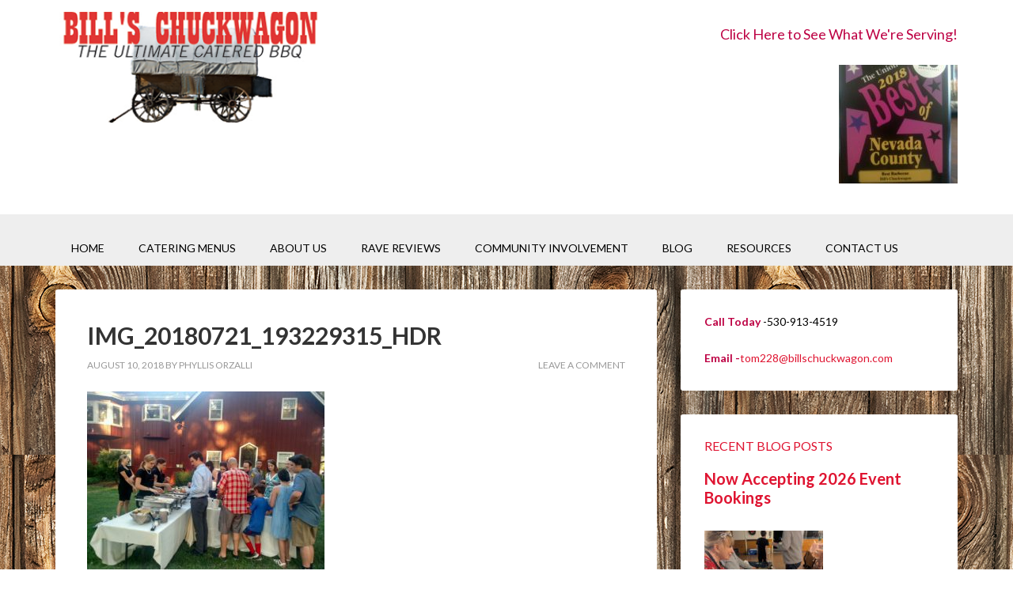

--- FILE ---
content_type: text/html; charset=UTF-8
request_url: https://billschuckwagon.com/bills-chuckwagon-at-rough-and-ready-vineyards/img_20180721_193229315_hdr/
body_size: 15695
content:
<!DOCTYPE html>
<html dir="ltr" lang="en-US" prefix="og: https://ogp.me/ns#">
<head >
<meta charset="UTF-8" />
<meta name="viewport" content="width=device-width, initial-scale=1" />
<title>IMG_20180721_193229315_HDR | Bill's Chuckwagon BBQ Catering</title>
	<style>img:is([sizes="auto" i], [sizes^="auto," i]) { contain-intrinsic-size: 3000px 1500px }</style>
	
		<!-- All in One SEO 4.9.3 - aioseo.com -->
	<meta name="robots" content="max-image-preview:large" />
	<meta name="author" content="Phyllis Orzalli"/>
	<link rel="canonical" href="https://billschuckwagon.com/bills-chuckwagon-at-rough-and-ready-vineyards/img_20180721_193229315_hdr/" />
	<meta name="generator" content="All in One SEO (AIOSEO) 4.9.3" />
		<meta property="og:locale" content="en_US" />
		<meta property="og:site_name" content="Bill&#039;s Chuckwagon BBQ Catering | The Ultimate Catered BBQ - Serving Northern California" />
		<meta property="og:type" content="article" />
		<meta property="og:title" content="IMG_20180721_193229315_HDR | Bill&#039;s Chuckwagon BBQ Catering" />
		<meta property="og:url" content="https://billschuckwagon.com/bills-chuckwagon-at-rough-and-ready-vineyards/img_20180721_193229315_hdr/" />
		<meta property="article:published_time" content="2018-08-10T19:27:36+00:00" />
		<meta property="article:modified_time" content="2018-08-10T19:27:36+00:00" />
		<meta property="article:publisher" content="https://www.facebook.com/billschuckwagon" />
		<meta name="twitter:card" content="summary" />
		<meta name="twitter:title" content="IMG_20180721_193229315_HDR | Bill&#039;s Chuckwagon BBQ Catering" />
		<script type="application/ld+json" class="aioseo-schema">
			{"@context":"https:\/\/schema.org","@graph":[{"@type":"BreadcrumbList","@id":"https:\/\/billschuckwagon.com\/bills-chuckwagon-at-rough-and-ready-vineyards\/img_20180721_193229315_hdr\/#breadcrumblist","itemListElement":[{"@type":"ListItem","@id":"https:\/\/billschuckwagon.com#listItem","position":1,"name":"Home","item":"https:\/\/billschuckwagon.com","nextItem":{"@type":"ListItem","@id":"https:\/\/billschuckwagon.com\/bills-chuckwagon-at-rough-and-ready-vineyards\/img_20180721_193229315_hdr\/#listItem","name":"IMG_20180721_193229315_HDR"}},{"@type":"ListItem","@id":"https:\/\/billschuckwagon.com\/bills-chuckwagon-at-rough-and-ready-vineyards\/img_20180721_193229315_hdr\/#listItem","position":2,"name":"IMG_20180721_193229315_HDR","previousItem":{"@type":"ListItem","@id":"https:\/\/billschuckwagon.com#listItem","name":"Home"}}]},{"@type":"ItemPage","@id":"https:\/\/billschuckwagon.com\/bills-chuckwagon-at-rough-and-ready-vineyards\/img_20180721_193229315_hdr\/#itempage","url":"https:\/\/billschuckwagon.com\/bills-chuckwagon-at-rough-and-ready-vineyards\/img_20180721_193229315_hdr\/","name":"IMG_20180721_193229315_HDR | Bill's Chuckwagon BBQ Catering","inLanguage":"en-US","isPartOf":{"@id":"https:\/\/billschuckwagon.com\/#website"},"breadcrumb":{"@id":"https:\/\/billschuckwagon.com\/bills-chuckwagon-at-rough-and-ready-vineyards\/img_20180721_193229315_hdr\/#breadcrumblist"},"author":{"@id":"https:\/\/billschuckwagon.com\/author\/phyllis-orzalli\/#author"},"creator":{"@id":"https:\/\/billschuckwagon.com\/author\/phyllis-orzalli\/#author"},"datePublished":"2018-08-10T12:27:36-07:00","dateModified":"2018-08-10T12:27:36-07:00"},{"@type":"Organization","@id":"https:\/\/billschuckwagon.com\/#organization","name":"Bill's Chuckwagon Catering","description":"The Ultimate Catered BBQ - Serving Northern California","url":"https:\/\/billschuckwagon.com\/","telephone":"+15309134519","logo":{"@type":"ImageObject","url":"https:\/\/billschuckwagon.com\/wp-content\/uploads\/2015\/07\/login-logo.jpg","@id":"https:\/\/billschuckwagon.com\/bills-chuckwagon-at-rough-and-ready-vineyards\/img_20180721_193229315_hdr\/#organizationLogo","width":84,"height":84},"image":{"@id":"https:\/\/billschuckwagon.com\/bills-chuckwagon-at-rough-and-ready-vineyards\/img_20180721_193229315_hdr\/#organizationLogo"},"sameAs":["https:\/\/www.facebook.com\/billschuckwagon","https:\/\/www.instagram.com\/billschuckwagon\/"]},{"@type":"Person","@id":"https:\/\/billschuckwagon.com\/author\/phyllis-orzalli\/#author","url":"https:\/\/billschuckwagon.com\/author\/phyllis-orzalli\/","name":"Phyllis Orzalli","image":{"@type":"ImageObject","@id":"https:\/\/billschuckwagon.com\/bills-chuckwagon-at-rough-and-ready-vineyards\/img_20180721_193229315_hdr\/#authorImage","url":"https:\/\/secure.gravatar.com\/avatar\/fc9261e8ef5485714605e9db15d91823ce1d85f41c83d7c7713d5c02b1e657ce?s=96&d=mm&r=g","width":96,"height":96,"caption":"Phyllis Orzalli"}},{"@type":"WebSite","@id":"https:\/\/billschuckwagon.com\/#website","url":"https:\/\/billschuckwagon.com\/","name":"Bill's Chuckwagon BBQ Catering","description":"The Ultimate Catered BBQ - Serving Northern California","inLanguage":"en-US","publisher":{"@id":"https:\/\/billschuckwagon.com\/#organization"}}]}
		</script>
		<!-- All in One SEO -->

<link rel='dns-prefetch' href='//fonts.googleapis.com' />
<link rel="alternate" type="application/rss+xml" title="Bill&#039;s Chuckwagon BBQ Catering &raquo; Feed" href="https://billschuckwagon.com/feed/" />
<link rel="alternate" type="application/rss+xml" title="Bill&#039;s Chuckwagon BBQ Catering &raquo; Comments Feed" href="https://billschuckwagon.com/comments/feed/" />
<link rel="alternate" type="application/rss+xml" title="Bill&#039;s Chuckwagon BBQ Catering &raquo; IMG_20180721_193229315_HDR Comments Feed" href="https://billschuckwagon.com/bills-chuckwagon-at-rough-and-ready-vineyards/img_20180721_193229315_hdr/feed/" />
		<!-- This site uses the Google Analytics by MonsterInsights plugin v9.11.1 - Using Analytics tracking - https://www.monsterinsights.com/ -->
							<script src="//www.googletagmanager.com/gtag/js?id=G-4N6GLZVLNE"  data-cfasync="false" data-wpfc-render="false" type="text/javascript" async></script>
			<script data-cfasync="false" data-wpfc-render="false" type="text/javascript">
				var mi_version = '9.11.1';
				var mi_track_user = true;
				var mi_no_track_reason = '';
								var MonsterInsightsDefaultLocations = {"page_location":"https:\/\/billschuckwagon.com\/bills-chuckwagon-at-rough-and-ready-vineyards\/img_20180721_193229315_hdr\/"};
								if ( typeof MonsterInsightsPrivacyGuardFilter === 'function' ) {
					var MonsterInsightsLocations = (typeof MonsterInsightsExcludeQuery === 'object') ? MonsterInsightsPrivacyGuardFilter( MonsterInsightsExcludeQuery ) : MonsterInsightsPrivacyGuardFilter( MonsterInsightsDefaultLocations );
				} else {
					var MonsterInsightsLocations = (typeof MonsterInsightsExcludeQuery === 'object') ? MonsterInsightsExcludeQuery : MonsterInsightsDefaultLocations;
				}

								var disableStrs = [
										'ga-disable-G-4N6GLZVLNE',
									];

				/* Function to detect opted out users */
				function __gtagTrackerIsOptedOut() {
					for (var index = 0; index < disableStrs.length; index++) {
						if (document.cookie.indexOf(disableStrs[index] + '=true') > -1) {
							return true;
						}
					}

					return false;
				}

				/* Disable tracking if the opt-out cookie exists. */
				if (__gtagTrackerIsOptedOut()) {
					for (var index = 0; index < disableStrs.length; index++) {
						window[disableStrs[index]] = true;
					}
				}

				/* Opt-out function */
				function __gtagTrackerOptout() {
					for (var index = 0; index < disableStrs.length; index++) {
						document.cookie = disableStrs[index] + '=true; expires=Thu, 31 Dec 2099 23:59:59 UTC; path=/';
						window[disableStrs[index]] = true;
					}
				}

				if ('undefined' === typeof gaOptout) {
					function gaOptout() {
						__gtagTrackerOptout();
					}
				}
								window.dataLayer = window.dataLayer || [];

				window.MonsterInsightsDualTracker = {
					helpers: {},
					trackers: {},
				};
				if (mi_track_user) {
					function __gtagDataLayer() {
						dataLayer.push(arguments);
					}

					function __gtagTracker(type, name, parameters) {
						if (!parameters) {
							parameters = {};
						}

						if (parameters.send_to) {
							__gtagDataLayer.apply(null, arguments);
							return;
						}

						if (type === 'event') {
														parameters.send_to = monsterinsights_frontend.v4_id;
							var hookName = name;
							if (typeof parameters['event_category'] !== 'undefined') {
								hookName = parameters['event_category'] + ':' + name;
							}

							if (typeof MonsterInsightsDualTracker.trackers[hookName] !== 'undefined') {
								MonsterInsightsDualTracker.trackers[hookName](parameters);
							} else {
								__gtagDataLayer('event', name, parameters);
							}
							
						} else {
							__gtagDataLayer.apply(null, arguments);
						}
					}

					__gtagTracker('js', new Date());
					__gtagTracker('set', {
						'developer_id.dZGIzZG': true,
											});
					if ( MonsterInsightsLocations.page_location ) {
						__gtagTracker('set', MonsterInsightsLocations);
					}
										__gtagTracker('config', 'G-4N6GLZVLNE', {"forceSSL":"true","link_attribution":"true"} );
										window.gtag = __gtagTracker;										(function () {
						/* https://developers.google.com/analytics/devguides/collection/analyticsjs/ */
						/* ga and __gaTracker compatibility shim. */
						var noopfn = function () {
							return null;
						};
						var newtracker = function () {
							return new Tracker();
						};
						var Tracker = function () {
							return null;
						};
						var p = Tracker.prototype;
						p.get = noopfn;
						p.set = noopfn;
						p.send = function () {
							var args = Array.prototype.slice.call(arguments);
							args.unshift('send');
							__gaTracker.apply(null, args);
						};
						var __gaTracker = function () {
							var len = arguments.length;
							if (len === 0) {
								return;
							}
							var f = arguments[len - 1];
							if (typeof f !== 'object' || f === null || typeof f.hitCallback !== 'function') {
								if ('send' === arguments[0]) {
									var hitConverted, hitObject = false, action;
									if ('event' === arguments[1]) {
										if ('undefined' !== typeof arguments[3]) {
											hitObject = {
												'eventAction': arguments[3],
												'eventCategory': arguments[2],
												'eventLabel': arguments[4],
												'value': arguments[5] ? arguments[5] : 1,
											}
										}
									}
									if ('pageview' === arguments[1]) {
										if ('undefined' !== typeof arguments[2]) {
											hitObject = {
												'eventAction': 'page_view',
												'page_path': arguments[2],
											}
										}
									}
									if (typeof arguments[2] === 'object') {
										hitObject = arguments[2];
									}
									if (typeof arguments[5] === 'object') {
										Object.assign(hitObject, arguments[5]);
									}
									if ('undefined' !== typeof arguments[1].hitType) {
										hitObject = arguments[1];
										if ('pageview' === hitObject.hitType) {
											hitObject.eventAction = 'page_view';
										}
									}
									if (hitObject) {
										action = 'timing' === arguments[1].hitType ? 'timing_complete' : hitObject.eventAction;
										hitConverted = mapArgs(hitObject);
										__gtagTracker('event', action, hitConverted);
									}
								}
								return;
							}

							function mapArgs(args) {
								var arg, hit = {};
								var gaMap = {
									'eventCategory': 'event_category',
									'eventAction': 'event_action',
									'eventLabel': 'event_label',
									'eventValue': 'event_value',
									'nonInteraction': 'non_interaction',
									'timingCategory': 'event_category',
									'timingVar': 'name',
									'timingValue': 'value',
									'timingLabel': 'event_label',
									'page': 'page_path',
									'location': 'page_location',
									'title': 'page_title',
									'referrer' : 'page_referrer',
								};
								for (arg in args) {
																		if (!(!args.hasOwnProperty(arg) || !gaMap.hasOwnProperty(arg))) {
										hit[gaMap[arg]] = args[arg];
									} else {
										hit[arg] = args[arg];
									}
								}
								return hit;
							}

							try {
								f.hitCallback();
							} catch (ex) {
							}
						};
						__gaTracker.create = newtracker;
						__gaTracker.getByName = newtracker;
						__gaTracker.getAll = function () {
							return [];
						};
						__gaTracker.remove = noopfn;
						__gaTracker.loaded = true;
						window['__gaTracker'] = __gaTracker;
					})();
									} else {
										console.log("");
					(function () {
						function __gtagTracker() {
							return null;
						}

						window['__gtagTracker'] = __gtagTracker;
						window['gtag'] = __gtagTracker;
					})();
									}
			</script>
							<!-- / Google Analytics by MonsterInsights -->
		<script type="text/javascript">
/* <![CDATA[ */
window._wpemojiSettings = {"baseUrl":"https:\/\/s.w.org\/images\/core\/emoji\/16.0.1\/72x72\/","ext":".png","svgUrl":"https:\/\/s.w.org\/images\/core\/emoji\/16.0.1\/svg\/","svgExt":".svg","source":{"concatemoji":"https:\/\/billschuckwagon.com\/wp-includes\/js\/wp-emoji-release.min.js?ver=6.8.3"}};
/*! This file is auto-generated */
!function(s,n){var o,i,e;function c(e){try{var t={supportTests:e,timestamp:(new Date).valueOf()};sessionStorage.setItem(o,JSON.stringify(t))}catch(e){}}function p(e,t,n){e.clearRect(0,0,e.canvas.width,e.canvas.height),e.fillText(t,0,0);var t=new Uint32Array(e.getImageData(0,0,e.canvas.width,e.canvas.height).data),a=(e.clearRect(0,0,e.canvas.width,e.canvas.height),e.fillText(n,0,0),new Uint32Array(e.getImageData(0,0,e.canvas.width,e.canvas.height).data));return t.every(function(e,t){return e===a[t]})}function u(e,t){e.clearRect(0,0,e.canvas.width,e.canvas.height),e.fillText(t,0,0);for(var n=e.getImageData(16,16,1,1),a=0;a<n.data.length;a++)if(0!==n.data[a])return!1;return!0}function f(e,t,n,a){switch(t){case"flag":return n(e,"\ud83c\udff3\ufe0f\u200d\u26a7\ufe0f","\ud83c\udff3\ufe0f\u200b\u26a7\ufe0f")?!1:!n(e,"\ud83c\udde8\ud83c\uddf6","\ud83c\udde8\u200b\ud83c\uddf6")&&!n(e,"\ud83c\udff4\udb40\udc67\udb40\udc62\udb40\udc65\udb40\udc6e\udb40\udc67\udb40\udc7f","\ud83c\udff4\u200b\udb40\udc67\u200b\udb40\udc62\u200b\udb40\udc65\u200b\udb40\udc6e\u200b\udb40\udc67\u200b\udb40\udc7f");case"emoji":return!a(e,"\ud83e\udedf")}return!1}function g(e,t,n,a){var r="undefined"!=typeof WorkerGlobalScope&&self instanceof WorkerGlobalScope?new OffscreenCanvas(300,150):s.createElement("canvas"),o=r.getContext("2d",{willReadFrequently:!0}),i=(o.textBaseline="top",o.font="600 32px Arial",{});return e.forEach(function(e){i[e]=t(o,e,n,a)}),i}function t(e){var t=s.createElement("script");t.src=e,t.defer=!0,s.head.appendChild(t)}"undefined"!=typeof Promise&&(o="wpEmojiSettingsSupports",i=["flag","emoji"],n.supports={everything:!0,everythingExceptFlag:!0},e=new Promise(function(e){s.addEventListener("DOMContentLoaded",e,{once:!0})}),new Promise(function(t){var n=function(){try{var e=JSON.parse(sessionStorage.getItem(o));if("object"==typeof e&&"number"==typeof e.timestamp&&(new Date).valueOf()<e.timestamp+604800&&"object"==typeof e.supportTests)return e.supportTests}catch(e){}return null}();if(!n){if("undefined"!=typeof Worker&&"undefined"!=typeof OffscreenCanvas&&"undefined"!=typeof URL&&URL.createObjectURL&&"undefined"!=typeof Blob)try{var e="postMessage("+g.toString()+"("+[JSON.stringify(i),f.toString(),p.toString(),u.toString()].join(",")+"));",a=new Blob([e],{type:"text/javascript"}),r=new Worker(URL.createObjectURL(a),{name:"wpTestEmojiSupports"});return void(r.onmessage=function(e){c(n=e.data),r.terminate(),t(n)})}catch(e){}c(n=g(i,f,p,u))}t(n)}).then(function(e){for(var t in e)n.supports[t]=e[t],n.supports.everything=n.supports.everything&&n.supports[t],"flag"!==t&&(n.supports.everythingExceptFlag=n.supports.everythingExceptFlag&&n.supports[t]);n.supports.everythingExceptFlag=n.supports.everythingExceptFlag&&!n.supports.flag,n.DOMReady=!1,n.readyCallback=function(){n.DOMReady=!0}}).then(function(){return e}).then(function(){var e;n.supports.everything||(n.readyCallback(),(e=n.source||{}).concatemoji?t(e.concatemoji):e.wpemoji&&e.twemoji&&(t(e.twemoji),t(e.wpemoji)))}))}((window,document),window._wpemojiSettings);
/* ]]> */
</script>
<link rel='stylesheet' id='jquery.bxslider-css' href='//billschuckwagon.com/wp-content/plugins/testimonials-widget/includes/libraries/testimonials-widget/includes/libraries/bxslider-4/dist/jquery.bxslider.css?ver=6.8.3' type='text/css' media='all' />
<link rel='stylesheet' id='Axl_Testimonials_Widget-css' href='//billschuckwagon.com/wp-content/plugins/testimonials-widget/includes/libraries/testimonials-widget/assets/css/testimonials-widget.css?ver=6.8.3' type='text/css' media='all' />
<link rel='stylesheet' id='Axl_Testimonials_Widget_Premium-css' href='//billschuckwagon.com/wp-content/plugins/testimonials-widget/assets/css/testimonials-widget-premium.css?ver=6.8.3' type='text/css' media='all' />
<link rel='stylesheet' id='testimonials-widget-premium-form-css' href='//billschuckwagon.com/wp-content/plugins/testimonials-widget/assets/css/testimonials-widget-premium-form.css?ver=6.8.3' type='text/css' media='all' />
<link rel='stylesheet' id='outreach-pro-theme-css' href='https://billschuckwagon.com/wp-content/themes/outreach-pro/style.css?ver=3.1' type='text/css' media='all' />
<style id='wp-emoji-styles-inline-css' type='text/css'>

	img.wp-smiley, img.emoji {
		display: inline !important;
		border: none !important;
		box-shadow: none !important;
		height: 1em !important;
		width: 1em !important;
		margin: 0 0.07em !important;
		vertical-align: -0.1em !important;
		background: none !important;
		padding: 0 !important;
	}
</style>
<link rel='stylesheet' id='wp-block-library-css' href='https://billschuckwagon.com/wp-includes/css/dist/block-library/style.min.css?ver=6.8.3' type='text/css' media='all' />
<style id='classic-theme-styles-inline-css' type='text/css'>
/*! This file is auto-generated */
.wp-block-button__link{color:#fff;background-color:#32373c;border-radius:9999px;box-shadow:none;text-decoration:none;padding:calc(.667em + 2px) calc(1.333em + 2px);font-size:1.125em}.wp-block-file__button{background:#32373c;color:#fff;text-decoration:none}
</style>
<link rel='stylesheet' id='aioseo/css/src/vue/standalone/blocks/table-of-contents/global.scss-css' href='https://billschuckwagon.com/wp-content/plugins/all-in-one-seo-pack/dist/Lite/assets/css/table-of-contents/global.e90f6d47.css?ver=4.9.3' type='text/css' media='all' />
<style id='global-styles-inline-css' type='text/css'>
:root{--wp--preset--aspect-ratio--square: 1;--wp--preset--aspect-ratio--4-3: 4/3;--wp--preset--aspect-ratio--3-4: 3/4;--wp--preset--aspect-ratio--3-2: 3/2;--wp--preset--aspect-ratio--2-3: 2/3;--wp--preset--aspect-ratio--16-9: 16/9;--wp--preset--aspect-ratio--9-16: 9/16;--wp--preset--color--black: #000000;--wp--preset--color--cyan-bluish-gray: #abb8c3;--wp--preset--color--white: #ffffff;--wp--preset--color--pale-pink: #f78da7;--wp--preset--color--vivid-red: #cf2e2e;--wp--preset--color--luminous-vivid-orange: #ff6900;--wp--preset--color--luminous-vivid-amber: #fcb900;--wp--preset--color--light-green-cyan: #7bdcb5;--wp--preset--color--vivid-green-cyan: #00d084;--wp--preset--color--pale-cyan-blue: #8ed1fc;--wp--preset--color--vivid-cyan-blue: #0693e3;--wp--preset--color--vivid-purple: #9b51e0;--wp--preset--gradient--vivid-cyan-blue-to-vivid-purple: linear-gradient(135deg,rgba(6,147,227,1) 0%,rgb(155,81,224) 100%);--wp--preset--gradient--light-green-cyan-to-vivid-green-cyan: linear-gradient(135deg,rgb(122,220,180) 0%,rgb(0,208,130) 100%);--wp--preset--gradient--luminous-vivid-amber-to-luminous-vivid-orange: linear-gradient(135deg,rgba(252,185,0,1) 0%,rgba(255,105,0,1) 100%);--wp--preset--gradient--luminous-vivid-orange-to-vivid-red: linear-gradient(135deg,rgba(255,105,0,1) 0%,rgb(207,46,46) 100%);--wp--preset--gradient--very-light-gray-to-cyan-bluish-gray: linear-gradient(135deg,rgb(238,238,238) 0%,rgb(169,184,195) 100%);--wp--preset--gradient--cool-to-warm-spectrum: linear-gradient(135deg,rgb(74,234,220) 0%,rgb(151,120,209) 20%,rgb(207,42,186) 40%,rgb(238,44,130) 60%,rgb(251,105,98) 80%,rgb(254,248,76) 100%);--wp--preset--gradient--blush-light-purple: linear-gradient(135deg,rgb(255,206,236) 0%,rgb(152,150,240) 100%);--wp--preset--gradient--blush-bordeaux: linear-gradient(135deg,rgb(254,205,165) 0%,rgb(254,45,45) 50%,rgb(107,0,62) 100%);--wp--preset--gradient--luminous-dusk: linear-gradient(135deg,rgb(255,203,112) 0%,rgb(199,81,192) 50%,rgb(65,88,208) 100%);--wp--preset--gradient--pale-ocean: linear-gradient(135deg,rgb(255,245,203) 0%,rgb(182,227,212) 50%,rgb(51,167,181) 100%);--wp--preset--gradient--electric-grass: linear-gradient(135deg,rgb(202,248,128) 0%,rgb(113,206,126) 100%);--wp--preset--gradient--midnight: linear-gradient(135deg,rgb(2,3,129) 0%,rgb(40,116,252) 100%);--wp--preset--font-size--small: 13px;--wp--preset--font-size--medium: 20px;--wp--preset--font-size--large: 36px;--wp--preset--font-size--x-large: 42px;--wp--preset--spacing--20: 0.44rem;--wp--preset--spacing--30: 0.67rem;--wp--preset--spacing--40: 1rem;--wp--preset--spacing--50: 1.5rem;--wp--preset--spacing--60: 2.25rem;--wp--preset--spacing--70: 3.38rem;--wp--preset--spacing--80: 5.06rem;--wp--preset--shadow--natural: 6px 6px 9px rgba(0, 0, 0, 0.2);--wp--preset--shadow--deep: 12px 12px 50px rgba(0, 0, 0, 0.4);--wp--preset--shadow--sharp: 6px 6px 0px rgba(0, 0, 0, 0.2);--wp--preset--shadow--outlined: 6px 6px 0px -3px rgba(255, 255, 255, 1), 6px 6px rgba(0, 0, 0, 1);--wp--preset--shadow--crisp: 6px 6px 0px rgba(0, 0, 0, 1);}:where(.is-layout-flex){gap: 0.5em;}:where(.is-layout-grid){gap: 0.5em;}body .is-layout-flex{display: flex;}.is-layout-flex{flex-wrap: wrap;align-items: center;}.is-layout-flex > :is(*, div){margin: 0;}body .is-layout-grid{display: grid;}.is-layout-grid > :is(*, div){margin: 0;}:where(.wp-block-columns.is-layout-flex){gap: 2em;}:where(.wp-block-columns.is-layout-grid){gap: 2em;}:where(.wp-block-post-template.is-layout-flex){gap: 1.25em;}:where(.wp-block-post-template.is-layout-grid){gap: 1.25em;}.has-black-color{color: var(--wp--preset--color--black) !important;}.has-cyan-bluish-gray-color{color: var(--wp--preset--color--cyan-bluish-gray) !important;}.has-white-color{color: var(--wp--preset--color--white) !important;}.has-pale-pink-color{color: var(--wp--preset--color--pale-pink) !important;}.has-vivid-red-color{color: var(--wp--preset--color--vivid-red) !important;}.has-luminous-vivid-orange-color{color: var(--wp--preset--color--luminous-vivid-orange) !important;}.has-luminous-vivid-amber-color{color: var(--wp--preset--color--luminous-vivid-amber) !important;}.has-light-green-cyan-color{color: var(--wp--preset--color--light-green-cyan) !important;}.has-vivid-green-cyan-color{color: var(--wp--preset--color--vivid-green-cyan) !important;}.has-pale-cyan-blue-color{color: var(--wp--preset--color--pale-cyan-blue) !important;}.has-vivid-cyan-blue-color{color: var(--wp--preset--color--vivid-cyan-blue) !important;}.has-vivid-purple-color{color: var(--wp--preset--color--vivid-purple) !important;}.has-black-background-color{background-color: var(--wp--preset--color--black) !important;}.has-cyan-bluish-gray-background-color{background-color: var(--wp--preset--color--cyan-bluish-gray) !important;}.has-white-background-color{background-color: var(--wp--preset--color--white) !important;}.has-pale-pink-background-color{background-color: var(--wp--preset--color--pale-pink) !important;}.has-vivid-red-background-color{background-color: var(--wp--preset--color--vivid-red) !important;}.has-luminous-vivid-orange-background-color{background-color: var(--wp--preset--color--luminous-vivid-orange) !important;}.has-luminous-vivid-amber-background-color{background-color: var(--wp--preset--color--luminous-vivid-amber) !important;}.has-light-green-cyan-background-color{background-color: var(--wp--preset--color--light-green-cyan) !important;}.has-vivid-green-cyan-background-color{background-color: var(--wp--preset--color--vivid-green-cyan) !important;}.has-pale-cyan-blue-background-color{background-color: var(--wp--preset--color--pale-cyan-blue) !important;}.has-vivid-cyan-blue-background-color{background-color: var(--wp--preset--color--vivid-cyan-blue) !important;}.has-vivid-purple-background-color{background-color: var(--wp--preset--color--vivid-purple) !important;}.has-black-border-color{border-color: var(--wp--preset--color--black) !important;}.has-cyan-bluish-gray-border-color{border-color: var(--wp--preset--color--cyan-bluish-gray) !important;}.has-white-border-color{border-color: var(--wp--preset--color--white) !important;}.has-pale-pink-border-color{border-color: var(--wp--preset--color--pale-pink) !important;}.has-vivid-red-border-color{border-color: var(--wp--preset--color--vivid-red) !important;}.has-luminous-vivid-orange-border-color{border-color: var(--wp--preset--color--luminous-vivid-orange) !important;}.has-luminous-vivid-amber-border-color{border-color: var(--wp--preset--color--luminous-vivid-amber) !important;}.has-light-green-cyan-border-color{border-color: var(--wp--preset--color--light-green-cyan) !important;}.has-vivid-green-cyan-border-color{border-color: var(--wp--preset--color--vivid-green-cyan) !important;}.has-pale-cyan-blue-border-color{border-color: var(--wp--preset--color--pale-cyan-blue) !important;}.has-vivid-cyan-blue-border-color{border-color: var(--wp--preset--color--vivid-cyan-blue) !important;}.has-vivid-purple-border-color{border-color: var(--wp--preset--color--vivid-purple) !important;}.has-vivid-cyan-blue-to-vivid-purple-gradient-background{background: var(--wp--preset--gradient--vivid-cyan-blue-to-vivid-purple) !important;}.has-light-green-cyan-to-vivid-green-cyan-gradient-background{background: var(--wp--preset--gradient--light-green-cyan-to-vivid-green-cyan) !important;}.has-luminous-vivid-amber-to-luminous-vivid-orange-gradient-background{background: var(--wp--preset--gradient--luminous-vivid-amber-to-luminous-vivid-orange) !important;}.has-luminous-vivid-orange-to-vivid-red-gradient-background{background: var(--wp--preset--gradient--luminous-vivid-orange-to-vivid-red) !important;}.has-very-light-gray-to-cyan-bluish-gray-gradient-background{background: var(--wp--preset--gradient--very-light-gray-to-cyan-bluish-gray) !important;}.has-cool-to-warm-spectrum-gradient-background{background: var(--wp--preset--gradient--cool-to-warm-spectrum) !important;}.has-blush-light-purple-gradient-background{background: var(--wp--preset--gradient--blush-light-purple) !important;}.has-blush-bordeaux-gradient-background{background: var(--wp--preset--gradient--blush-bordeaux) !important;}.has-luminous-dusk-gradient-background{background: var(--wp--preset--gradient--luminous-dusk) !important;}.has-pale-ocean-gradient-background{background: var(--wp--preset--gradient--pale-ocean) !important;}.has-electric-grass-gradient-background{background: var(--wp--preset--gradient--electric-grass) !important;}.has-midnight-gradient-background{background: var(--wp--preset--gradient--midnight) !important;}.has-small-font-size{font-size: var(--wp--preset--font-size--small) !important;}.has-medium-font-size{font-size: var(--wp--preset--font-size--medium) !important;}.has-large-font-size{font-size: var(--wp--preset--font-size--large) !important;}.has-x-large-font-size{font-size: var(--wp--preset--font-size--x-large) !important;}
:where(.wp-block-post-template.is-layout-flex){gap: 1.25em;}:where(.wp-block-post-template.is-layout-grid){gap: 1.25em;}
:where(.wp-block-columns.is-layout-flex){gap: 2em;}:where(.wp-block-columns.is-layout-grid){gap: 2em;}
:root :where(.wp-block-pullquote){font-size: 1.5em;line-height: 1.6;}
</style>
<link rel='stylesheet' id='SFSImainCss-css' href='https://billschuckwagon.com/wp-content/plugins/ultimate-social-media-icons/css/sfsi-style.css?ver=2.9.6' type='text/css' media='all' />
<link rel='stylesheet' id='wp-components-css' href='https://billschuckwagon.com/wp-includes/css/dist/components/style.min.css?ver=6.8.3' type='text/css' media='all' />
<link rel='stylesheet' id='godaddy-styles-css' href='https://billschuckwagon.com/wp-content/mu-plugins/vendor/wpex/godaddy-launch/includes/Dependencies/GoDaddy/Styles/build/latest.css?ver=2.0.2' type='text/css' media='all' />
<link rel='stylesheet' id='dashicons-css' href='https://billschuckwagon.com/wp-includes/css/dashicons.min.css?ver=6.8.3' type='text/css' media='all' />
<link rel='stylesheet' id='google-fonts-css' href='//fonts.googleapis.com/css?family=Lato%3A400%2C700&#038;ver=3.1' type='text/css' media='all' />
<link rel='stylesheet' id='gca-column-styles-css' href='https://billschuckwagon.com/wp-content/plugins/genesis-columns-advanced/css/gca-column-styles.css?ver=6.8.3' type='text/css' media='all' />
<script type="text/javascript" src="https://billschuckwagon.com/wp-content/plugins/google-analytics-for-wordpress/assets/js/frontend-gtag.min.js?ver=9.11.1" id="monsterinsights-frontend-script-js" async="async" data-wp-strategy="async"></script>
<script data-cfasync="false" data-wpfc-render="false" type="text/javascript" id='monsterinsights-frontend-script-js-extra'>/* <![CDATA[ */
var monsterinsights_frontend = {"js_events_tracking":"true","download_extensions":"doc,pdf,ppt,zip,xls,docx,pptx,xlsx","inbound_paths":"[{\"path\":\"\\\/go\\\/\",\"label\":\"affiliate\"},{\"path\":\"\\\/recommend\\\/\",\"label\":\"affiliate\"}]","home_url":"https:\/\/billschuckwagon.com","hash_tracking":"false","v4_id":"G-4N6GLZVLNE"};/* ]]> */
</script>
<script type="text/javascript" src="https://billschuckwagon.com/wp-includes/js/jquery/jquery.min.js?ver=3.7.1" id="jquery-core-js"></script>
<script type="text/javascript" src="https://billschuckwagon.com/wp-includes/js/jquery/jquery-migrate.min.js?ver=3.4.1" id="jquery-migrate-js"></script>
<script type="text/javascript" src="https://billschuckwagon.com/wp-content/themes/outreach-pro/js/responsive-menu.js?ver=1.0.0" id="outreach-responsive-menu-js"></script>
<link rel="https://api.w.org/" href="https://billschuckwagon.com/wp-json/" /><link rel="alternate" title="JSON" type="application/json" href="https://billschuckwagon.com/wp-json/wp/v2/media/2918" /><link rel="EditURI" type="application/rsd+xml" title="RSD" href="https://billschuckwagon.com/xmlrpc.php?rsd" />
<meta name="generator" content="WordPress 6.8.3" />
<link rel='shortlink' href='https://billschuckwagon.com/?p=2918' />
<link rel="alternate" title="oEmbed (JSON)" type="application/json+oembed" href="https://billschuckwagon.com/wp-json/oembed/1.0/embed?url=https%3A%2F%2Fbillschuckwagon.com%2Fbills-chuckwagon-at-rough-and-ready-vineyards%2Fimg_20180721_193229315_hdr%2F" />
<link rel="alternate" title="oEmbed (XML)" type="text/xml+oembed" href="https://billschuckwagon.com/wp-json/oembed/1.0/embed?url=https%3A%2F%2Fbillschuckwagon.com%2Fbills-chuckwagon-at-rough-and-ready-vineyards%2Fimg_20180721_193229315_hdr%2F&#038;format=xml" />
<meta name="follow.[base64]" content="gcQnsnvxANMZsbAkturk"/><link rel="icon" href="https://billschuckwagon.com/wp-content/plugins/genesis-favicon-uploader/favicons/favicon.ico" />
<script>
  (function(i,s,o,g,r,a,m){i['GoogleAnalyticsObject']=r;i[r]=i[r]||function(){
  (i[r].q=i[r].q||[]).push(arguments)},i[r].l=1*new Date();a=s.createElement(o),
  m=s.getElementsByTagName(o)[0];a.async=1;a.src=g;m.parentNode.insertBefore(a,m)
  })(window,document,'script','//www.google-analytics.com/analytics.js','ga');

  ga('create', 'UA-43383501-1', 'auto');
  ga('send', 'pageview');

</script><style type="text/css">.site-title a { background: url(https://billschuckwagon.com/wp-content/uploads/2015/07/cropped-2015WebLogo.png) no-repeat !important; }</style>
<style type="text/css" id="custom-background-css">
body.custom-background { background-color: #ffffff; background-image: url("https://billschuckwagon.com/wp-content/uploads/2013/08/iStock_000024844648Large_72ppi.jpg"); background-position: left top; background-size: auto; background-repeat: repeat; background-attachment: scroll; }
</style>
			<style type="text/css" id="wp-custom-css">
			
.genesis-nav-menu,
.genesis-nav-menu a {
	color: #dd2227;
}

.genesis-nav-menu li:hover > a {
	background-color: #dd2227;
}


.genesis-nav-menu .sub-menu a {
	background-color: #eee;
}		</style>
		</head>
<body class="attachment wp-singular attachment-template-default single single-attachment postid-2918 attachmentid-2918 attachment-jpeg custom-background wp-theme-genesis wp-child-theme-outreach-pro sfsi_actvite_theme_default custom-header header-image content-sidebar genesis-breadcrumbs-hidden genesis-footer-widgets-visible outreach-pro-red" itemscope itemtype="https://schema.org/WebPage"><div class="site-container"><header class="site-header" itemscope itemtype="https://schema.org/WPHeader"><div class="wrap"><div class="title-area"><p class="site-title" itemprop="headline"><a href="https://billschuckwagon.com/">Bill&#039;s Chuckwagon BBQ Catering</a></p><p class="site-description" itemprop="description">The Ultimate Catered BBQ - Serving Northern California</p></div><div class="widget-area header-widget-area"><section id="custom_html-2" class="widget_text widget widget_custom_html"><div class="widget_text widget-wrap"><div class="textwidget custom-html-widget"><p style="text-align: right;"><a href="https://billschuckwagon.com/catering-menus/"><span style="color: #bd0043;"><span style="font-size: large;">Click Here to See What We're Serving! </span></span></a></p>
<a href="https://billschuckwagon.com/wp-content/uploads/2019/04/IMG_20190401_104328707.jpg"><img class="size-thumbnail wp-image-3252 alignright" src="https://billschuckwagon.com/wp-content/uploads/2019/04/IMG_20190401_104328707-150x150.jpg" alt="" width="150" height="150" /></a>
</div></div></section>
</div></div></header><nav class="nav-primary" aria-label="Main" itemscope itemtype="https://schema.org/SiteNavigationElement"><div class="wrap"><ul id="menu-main" class="menu genesis-nav-menu menu-primary"><li id="menu-item-30" class="menu-item menu-item-type-post_type menu-item-object-page menu-item-home menu-item-30"><a href="https://billschuckwagon.com/" itemprop="url"><span itemprop="name">Home</span></a></li>
<li id="menu-item-32" class="menu-item menu-item-type-post_type menu-item-object-page menu-item-has-children menu-item-32"><a href="https://billschuckwagon.com/catering-menus/" itemprop="url"><span itemprop="name">Catering Menus</span></a>
<ul class="sub-menu">
	<li id="menu-item-29" class="menu-item menu-item-type-post_type menu-item-object-page menu-item-29"><a href="https://billschuckwagon.com/catering-menus/lemon-herb-salmon/" itemprop="url"><span itemprop="name">Lemon-Herb Salmon</span></a></li>
	<li id="menu-item-34" class="menu-item menu-item-type-post_type menu-item-object-page menu-item-34"><a href="https://billschuckwagon.com/catering-menus/baby-back-ribs/" itemprop="url"><span itemprop="name">Baby Back Ribs</span></a></li>
	<li id="menu-item-26" class="menu-item menu-item-type-post_type menu-item-object-page menu-item-26"><a href="https://billschuckwagon.com/catering-menus/traditional-beef-chicken-bbq/" itemprop="url"><span itemprop="name">Traditional Beef &#038; Chicken BBQ</span></a></li>
	<li id="menu-item-28" class="menu-item menu-item-type-post_type menu-item-object-page menu-item-28"><a href="https://billschuckwagon.com/catering-menus/sandwiches/" itemprop="url"><span itemprop="name">Sandwiches</span></a></li>
	<li id="menu-item-35" class="menu-item menu-item-type-post_type menu-item-object-page menu-item-35"><a href="https://billschuckwagon.com/catering-menus/appetizers/" itemprop="url"><span itemprop="name">Appetizers</span></a></li>
</ul>
</li>
<li id="menu-item-36" class="menu-item menu-item-type-post_type menu-item-object-page menu-item-36"><a href="https://billschuckwagon.com/about-us/" itemprop="url"><span itemprop="name">About Us</span></a></li>
<li id="menu-item-457" class="menu-item menu-item-type-post_type menu-item-object-page menu-item-457"><a href="https://billschuckwagon.com/rave-reviews/" itemprop="url"><span itemprop="name">Rave Reviews</span></a></li>
<li id="menu-item-1378" class="menu-item menu-item-type-post_type menu-item-object-page menu-item-1378"><a href="https://billschuckwagon.com/community-involvement/" itemprop="url"><span itemprop="name">Community Involvement</span></a></li>
<li id="menu-item-33" class="menu-item menu-item-type-post_type menu-item-object-page current_page_parent menu-item-33"><a href="https://billschuckwagon.com/blog/" itemprop="url"><span itemprop="name">Blog</span></a></li>
<li id="menu-item-27" class="menu-item menu-item-type-post_type menu-item-object-page menu-item-27"><a href="https://billschuckwagon.com/resources/" itemprop="url"><span itemprop="name">Resources</span></a></li>
<li id="menu-item-31" class="menu-item menu-item-type-post_type menu-item-object-page menu-item-31"><a href="https://billschuckwagon.com/contact-us/" itemprop="url"><span itemprop="name">Contact Us</span></a></li>
</ul></div></nav><div class="site-inner"><div class="wrap"><div class="content-sidebar-wrap"><main class="content"><article class="post-2918 attachment type-attachment status-inherit entry" aria-label="IMG_20180721_193229315_HDR" itemscope itemtype="https://schema.org/CreativeWork"><header class="entry-header"><h1 class="entry-title" itemprop="headline">IMG_20180721_193229315_HDR</h1>
<p class="entry-meta"><time class="entry-time" itemprop="datePublished" datetime="2018-08-10T12:27:36-07:00">August 10, 2018</time> By <span class="entry-author" itemprop="author" itemscope itemtype="https://schema.org/Person"><a href="https://billschuckwagon.com/author/phyllis-orzalli/" class="entry-author-link" rel="author" itemprop="url"><span class="entry-author-name" itemprop="name">Phyllis Orzalli</span></a></span> <span class="entry-comments-link"><a href="https://billschuckwagon.com/bills-chuckwagon-at-rough-and-ready-vineyards/img_20180721_193229315_hdr/#respond">Leave a Comment</a></span> </p></header><div class="entry-content" itemprop="text"><p class="attachment"><a href='https://billschuckwagon.com/wp-content/uploads/2018/08/IMG_20180721_193229315_HDR.jpg'><img decoding="async" width="300" height="225" src="https://billschuckwagon.com/wp-content/uploads/2018/08/IMG_20180721_193229315_HDR-300x225.jpg" class="attachment-medium size-medium" alt="" srcset="https://billschuckwagon.com/wp-content/uploads/2018/08/IMG_20180721_193229315_HDR-300x225.jpg 300w, https://billschuckwagon.com/wp-content/uploads/2018/08/IMG_20180721_193229315_HDR-768x576.jpg 768w, https://billschuckwagon.com/wp-content/uploads/2018/08/IMG_20180721_193229315_HDR-1024x768.jpg 1024w, https://billschuckwagon.com/wp-content/uploads/2018/08/IMG_20180721_193229315_HDR.jpg 1280w" sizes="(max-width: 300px) 100vw, 300px" /></a></p>
</div><footer class="entry-footer"></footer></article>	<div id="respond" class="comment-respond">
		<h3 id="reply-title" class="comment-reply-title">Leave a Reply <small><a rel="nofollow" id="cancel-comment-reply-link" href="/bills-chuckwagon-at-rough-and-ready-vineyards/img_20180721_193229315_hdr/#respond" style="display:none;">Cancel reply</a></small></h3><form action="https://billschuckwagon.com/wp-comments-post.php" method="post" id="commentform" class="comment-form"><p class="comment-notes"><span id="email-notes">Your email address will not be published.</span> <span class="required-field-message">Required fields are marked <span class="required">*</span></span></p><p class="comment-form-comment"><label for="comment">Comment <span class="required">*</span></label> <textarea id="comment" name="comment" cols="45" rows="8" maxlength="65525" required></textarea></p><p class="comment-form-author"><label for="author">Name <span class="required">*</span></label> <input id="author" name="author" type="text" value="" size="30" maxlength="245" autocomplete="name" required /></p>
<p class="comment-form-email"><label for="email">Email <span class="required">*</span></label> <input id="email" name="email" type="email" value="" size="30" maxlength="100" aria-describedby="email-notes" autocomplete="email" required /></p>
<p class="comment-form-url"><label for="url">Website</label> <input id="url" name="url" type="url" value="" size="30" maxlength="200" autocomplete="url" /></p>
		<div hidden class="wpsec_captcha_wrapper">
			<div class="wpsec_captcha_image"></div>
			<label for="wpsec_captcha_answer">
			Type in the text displayed above			</label>
			<input type="text" class="wpsec_captcha_answer" name="wpsec_captcha_answer" value=""/>
		</div>
		<p class="form-submit"><input name="submit" type="submit" id="submit" class="submit" value="Post Comment" /> <input type='hidden' name='comment_post_ID' value='2918' id='comment_post_ID' />
<input type='hidden' name='comment_parent' id='comment_parent' value='0' />
</p><p style="display: none;"><input type="hidden" id="akismet_comment_nonce" name="akismet_comment_nonce" value="5649469d07" /></p><p style="display: none !important;" class="akismet-fields-container" data-prefix="ak_"><label>&#916;<textarea name="ak_hp_textarea" cols="45" rows="8" maxlength="100"></textarea></label><input type="hidden" id="ak_js_1" name="ak_js" value="83"/><script>document.getElementById( "ak_js_1" ).setAttribute( "value", ( new Date() ).getTime() );</script></p></form>	</div><!-- #respond -->
	</main><aside class="sidebar sidebar-primary widget-area" role="complementary" aria-label="Primary Sidebar" itemscope itemtype="https://schema.org/WPSideBar"><section id="text-3" class="widget widget_text"><div class="widget-wrap">			<div class="textwidget"><p><font color="#bd0043"><b>Call Today </b></font> -530-913-4519</p>
<p><font color="#bd0043"><b>Email -</b></font><a href="mailto:tom228@billschuckwagon.com">tom228@billschuckwagon.com</a> 
</div>
		</div></section>
<section id="featured-page-2" class="widget featured-content featuredpage"><div class="widget-wrap"><h4 class="widget-title widgettitle">Recent Blog Posts</h4>
<article class="post-5737 post type-post status-publish format-standard category-what-were-serving entry" aria-label="Now Accepting 2026 Event Bookings"><header class="entry-header"><h2 class="entry-title" itemprop="headline"><a href="https://billschuckwagon.com/now-accepting-2026-event-bookings/">Now Accepting 2026 Event Bookings</a></h2></header></article><article class="post-5749 post type-post status-publish format-standard category-what-were-serving entry" aria-label="Good Food for a Great Milestone: An 80th Birthday Celebration"><a href="https://billschuckwagon.com/good-food-for-a-great-milestone-an-80th-birthday-celebration/" class="alignnone" aria-hidden="true" tabindex="-1"><img width="150" height="150" src="https://billschuckwagon.com/wp-content/uploads/2025/12/5720375155192040824-150x150.jpg" class="entry-image attachment-post" alt="" itemprop="image" decoding="async" loading="lazy" /></a><header class="entry-header"><h2 class="entry-title" itemprop="headline"><a href="https://billschuckwagon.com/good-food-for-a-great-milestone-an-80th-birthday-celebration/">Good Food for a Great Milestone: An 80th Birthday Celebration</a></h2></header></article><article class="post-5740 post type-post status-publish format-standard category-where-were-serving entry" aria-label="Catering Holiday Lunch"><a href="https://billschuckwagon.com/catering-holiday-lunch/" class="alignnone" aria-hidden="true" tabindex="-1"><img width="150" height="150" src="https://billschuckwagon.com/wp-content/uploads/2025/12/4946256937862407387-150x150.jpg" class="entry-image attachment-post" alt="" itemprop="image" decoding="async" loading="lazy" /></a><header class="entry-header"><h2 class="entry-title" itemprop="headline"><a href="https://billschuckwagon.com/catering-holiday-lunch/">Catering Holiday Lunch</a></h2></header></article></div></section>
<section id="testimonials_widget-2" class="widget Axl_Testimonials_Widget_Slider_Widget"><div class="widget-wrap"><h4 class="widget-title widgettitle">Testimonials</h4>
<div class="testimonials-widget-testimonials testimonials-widget-testimonials2">
<div class="testimonials-widget-testimonial whitespace post-1361 testimonials-widget type-testimonials-widget status-publish entry" style="">
<!-- testimonials-widget-testimonials:1361: -->
		<blockquote><p><span class="open-quote"></span>Thank you so much for catering our wedding on 9/5/15. Everyone loved the food and raved about the meatballs.<span class="close-quote"></span></p>
</blockquote>
			<div class="credit"><span class="author">Peter & Ciera Sewell</span></div>
	</div>
<div class="testimonials-widget-testimonial whitespace post-452 testimonials-widget type-testimonials-widget status-publish entry" style="display: none;">
<!-- testimonials-widget-testimonials:452: -->
		<blockquote><p><span class="open-quote"></span><span style="color: #bd0043;">Thank you for catering the employee’s appreciation party following the Fair. It was hands down the best party we’ve had, mostly because the cooking and cleaning was in your capable hands. Thank you for providing us with a delicious meal!</span><span class="close-quote"></span></p>
</blockquote>
			<div class="credit"><span class="author">Sandy Wood, CEO Nevada County Fairgrounds</span></div>
	</div>
<div class="testimonials-widget-testimonial whitespace post-1363 testimonials-widget type-testimonials-widget status-publish entry" style="display: none;">
<!-- testimonials-widget-testimonials:1363: -->
		<blockquote><p><span class="open-quote"></span>Year after year you provide our club members with great food at our social events and fundraisers. I want you to know how much you&#8217;re appreciated. You are truly a great Rotarian.<span class="close-quote"></span></p>
</blockquote>
			<div class="credit"><span class="author">Anita, 2015</span></div>
	</div>
<div class="testimonials-widget-testimonial whitespace post-1922 testimonials-widget type-testimonials-widget status-publish entry" style="display: none;">
<!-- testimonials-widget-testimonials:1922: -->
		<blockquote><p><span class="open-quote"></span>Thank you so much for the delicious food at our wedding! It was fun and tasty, and it was great working with you. We&#8217;ll definitely refer you to any friends in the area!<span class="close-quote"></span></p>
</blockquote>
			<div class="credit"><span class="author">Noelle and Leo 09.2016</span></div>
	</div>
<div class="testimonials-widget-testimonial whitespace post-2163 testimonials-widget type-testimonials-widget status-publish entry" style="display: none;">
<!-- testimonials-widget-testimonials:2163: -->
		<blockquote><p><span class="open-quote"></span>Dear Tom and Lisa,<br />
I wanted to take the time to thank you for such wonderful food, care and service for the celebration of life for my daughter ,Nicholle, April 29,2017. The chicken and beef was perfectly delicious and all our guests loved your food. Lisa, thank you for your care and kindness. Couldn&#8217;t have been more perfect. Thank You so much and God&#8217;s blessing to you both. ~ Pamela<span class="close-quote"></span></p>
</blockquote>
			<div class="credit"><span class="author">Celebration of Life 4/29/17</span></div>
	</div>
<div class="testimonials-widget-testimonial whitespace post-1229 testimonials-widget type-testimonials-widget status-publish entry" style="display: none;">
<!-- testimonials-widget-testimonials:1229: -->
		<blockquote><p><span class="open-quote"></span>Tom and the team, thank you so much for coming out to help make our wedding a success! Everyone was talking about how good the food and service was! And Tom, you were right about the mushrooms, all the vegetarians were raving about how amazing they were! Thank you so much!<span class="close-quote"></span></p>
</blockquote>
			<div class="credit"><span class="author">Jessica & Bryan Botsford, 2015</span></div>
	</div>
<div class="testimonials-widget-testimonial whitespace post-2217 testimonials-widget type-testimonials-widget status-publish entry" style="display: none;">
<!-- testimonials-widget-testimonials:2217: -->
		<blockquote><p><span class="open-quote"></span>Thanks again Tom for the great food, super-fast serving lines, very nice staff who even helped clear guests’ plates, discount on price, use of tubs for beverages, being so easy to work with and punctual!  You helped make it the best Cancer Center Picnic ever (I am told)!<span class="close-quote"></span></p>
</blockquote>
			<div class="credit"><span class="author">Shari, June</span></div>
	</div>
<div class="testimonials-widget-testimonial whitespace post-453 testimonials-widget type-testimonials-widget status-publish entry" style="display: none;">
<!-- testimonials-widget-testimonials:453: -->
		<blockquote><p><span class="open-quote"></span><span style="color: #bd0043;">I want to thank you from the bottom of my heart for doing such a wonderful job at our wedding! Our guests loved the food and it went perfectly with our venue. The late night snack was a HUGE hit.<br />
You were so incredibly accommodating throughout the whole planning process and went above and beyond what was required of you. It truly was a pleasure working with you.</span><span class="close-quote"></span></p>
</blockquote>
			<div class="credit"><span class="author">Jenna, Tahoe Wedding</span></div>
	</div>
<div class="testimonials-widget-testimonial whitespace post-1371 testimonials-widget type-testimonials-widget status-publish entry" style="display: none;">
<!-- testimonials-widget-testimonials:1371: -->
		<blockquote><p><span class="open-quote"></span>Wonderfully to work with from the first phone call to the end of our event! Could not have been better. Great food, friendly people, everything went perfectly, and at a great price too. We just loved them!<span class="close-quote"></span></p>
</blockquote>
			<div class="credit"><span class="author">Linda Simons, Mother of the Bride 2015</span></div>
	</div>
<div class="testimonials-widget-testimonial whitespace post-648 testimonials-widget type-testimonials-widget status-publish entry" style="display: none;">
<!-- testimonials-widget-testimonials:648: -->
		<blockquote><p><span class="open-quote"></span><span style="color: #bd0043">I just wanted to thank you and let you know that the barbeque was a huge hit!  The food was great- everyone commented on how delicious it was.  And your workers were so pleasant and helpful.  We couldn&#8217;t have asked for more.  Thank you so much!</span><span class="close-quote"></span></p>
</blockquote>
			<div class="credit"><span class="author">Marge Cooley</span></div>
	</div>
</div>
<div class="testimonials-widget-testimonials bx-controls testimonials-widget-testimonials2-control"></div></div></section>
<section id="search-3" class="widget widget_search"><div class="widget-wrap"><form class="search-form" method="get" action="https://billschuckwagon.com/" role="search" itemprop="potentialAction" itemscope itemtype="https://schema.org/SearchAction"><input class="search-form-input" type="search" name="s" id="searchform-1" placeholder="Search this website" itemprop="query-input"><input class="search-form-submit" type="submit" value="Search"><meta content="https://billschuckwagon.com/?s={s}" itemprop="target"></form></div></section>
<section id="sfsi-widget-3" class="widget sfsi"><div class="widget-wrap"><h4 class="widget-title widgettitle">Please follow &#038; like us :)</h4>
		<div class="sfsi_widget" data-position="widget" style="display:flex;flex-wrap:wrap;justify-content: left">
			<div id='sfsi_wDiv'></div>
			<div class="norm_row sfsi_wDiv "  style="width:225px;position:absolute;;text-align:left"><div style='width:40px; height:40px;margin-left:5px;margin-bottom:5px; ' class='sfsi_wicons shuffeldiv ' ><div class='inerCnt'><a class=' sficn' data-effect='' target='_blank'  href='https://www.facebook.com/billschuckwagon/' id='sfsiid_facebook_icon' style='width:40px;height:40px;opacity:1;'  ><img data-pin-nopin='true' alt='Facebook' title='Facebook' src='https://billschuckwagon.com/wp-content/plugins/ultimate-social-media-icons/images/icons_theme/default/default_facebook.png' width='40' height='40' style='' class='sfcm sfsi_wicon ' data-effect=''   /></a></div></div><div style='width:40px; height:40px;margin-left:5px;margin-bottom:5px; ' class='sfsi_wicons shuffeldiv ' ><div class='inerCnt'><a class=' sficn' data-effect='' target='_blank'  href='https://www.instagram.com/billschuckwagon/' id='sfsiid_instagram_icon' style='width:40px;height:40px;opacity:1;'  ><img data-pin-nopin='true' alt='Instagram' title='Instagram' src='https://billschuckwagon.com/wp-content/plugins/ultimate-social-media-icons/images/icons_theme/default/default_instagram.png' width='40' height='40' style='' class='sfcm sfsi_wicon ' data-effect=''   /></a></div></div></div ><div id="sfsi_holder" class="sfsi_holders" style="position: relative; float: left;width:100%;z-index:-1;"></div ><script>window.addEventListener("sfsi_functions_loaded", function()
			{
				if (typeof sfsi_widget_set == "function") {
					sfsi_widget_set();
				}
			}); </script>			<div style="clear: both;"></div>
		</div>
	</div></section>
</aside></div></div></div><div class="footer-widgets"><div class="wrap"><div class="widget-area footer-widgets-1 footer-widget-area"><section id="sfsi-widget-4" class="widget sfsi"><div class="widget-wrap">		<div class="sfsi_widget" data-position="widget" style="display:flex;flex-wrap:wrap;justify-content: left">
			<div id='sfsi_wDiv'></div>
			<div class="norm_row sfsi_wDiv "  style="width:225px;position:absolute;;text-align:left"><div style='width:40px; height:40px;margin-left:5px;margin-bottom:5px; ' class='sfsi_wicons shuffeldiv ' ><div class='inerCnt'><a class=' sficn' data-effect='' target='_blank'  href='https://www.facebook.com/billschuckwagon/' id='sfsiid_facebook_icon' style='width:40px;height:40px;opacity:1;'  ><img data-pin-nopin='true' alt='Facebook' title='Facebook' src='https://billschuckwagon.com/wp-content/plugins/ultimate-social-media-icons/images/icons_theme/default/default_facebook.png' width='40' height='40' style='' class='sfcm sfsi_wicon ' data-effect=''   /></a></div></div><div style='width:40px; height:40px;margin-left:5px;margin-bottom:5px; ' class='sfsi_wicons shuffeldiv ' ><div class='inerCnt'><a class=' sficn' data-effect='' target='_blank'  href='https://www.instagram.com/billschuckwagon/' id='sfsiid_instagram_icon' style='width:40px;height:40px;opacity:1;'  ><img data-pin-nopin='true' alt='Instagram' title='Instagram' src='https://billschuckwagon.com/wp-content/plugins/ultimate-social-media-icons/images/icons_theme/default/default_instagram.png' width='40' height='40' style='' class='sfcm sfsi_wicon ' data-effect=''   /></a></div></div></div ><div id="sfsi_holder" class="sfsi_holders" style="position: relative; float: left;width:100%;z-index:-1;"></div ><script>window.addEventListener("sfsi_functions_loaded", function()
			{
				if (typeof sfsi_widget_set == "function") {
					sfsi_widget_set();
				}
			}); </script>			<div style="clear: both;"></div>
		</div>
	</div></section>
</div></div></div><footer class="site-footer" itemscope itemtype="https://schema.org/WPFooter"><div class="wrap"><div class="creds">

Copyright ©2023 Bill's Chuckwagon · Site created by <a href="http://studio-nine-design.com" target="_blank">Studio9Design ·</a>
Call Us -  <a href="tel:530-913-4519">530-913-4519</a> • Email -<a href="mailto:tom228@billschuckwagon.com">tom228@billschuckwagon.com</a> 

</div>

</div></footer></div><script type="speculationrules">
{"prefetch":[{"source":"document","where":{"and":[{"href_matches":"\/*"},{"not":{"href_matches":["\/wp-*.php","\/wp-admin\/*","\/wp-content\/uploads\/*","\/wp-content\/*","\/wp-content\/plugins\/*","\/wp-content\/themes\/outreach-pro\/*","\/wp-content\/themes\/genesis\/*","\/*\\?(.+)"]}},{"not":{"selector_matches":"a[rel~=\"nofollow\"]"}},{"not":{"selector_matches":".no-prefetch, .no-prefetch a"}}]},"eagerness":"conservative"}]}
</script>
                <!--facebook like and share js -->
                <div id="fb-root"></div>
                <script>
                    (function(d, s, id) {
                        var js, fjs = d.getElementsByTagName(s)[0];
                        if (d.getElementById(id)) return;
                        js = d.createElement(s);
                        js.id = id;
                        js.src = "https://connect.facebook.net/en_US/sdk.js#xfbml=1&version=v3.2";
                        fjs.parentNode.insertBefore(js, fjs);
                    }(document, 'script', 'facebook-jssdk'));
                </script>
                <div class="sfsiplus_footerLnk" style="margin: 0 auto;z-index:1000; text-align: center;">Social media & sharing icons  powered by <a href="https://www.ultimatelysocial.com/?utm_source=usmplus_settings_page&utm_campaign=credit_link_to_homepage&utm_medium=banner" target="new">UltimatelySocial </a></div><script>
window.addEventListener('sfsi_functions_loaded', function() {
    if (typeof sfsi_responsive_toggle == 'function') {
        sfsi_responsive_toggle(0);
        // console.log('sfsi_responsive_toggle');

    }
})
</script>
    <script>
        window.addEventListener('sfsi_functions_loaded', function () {
            if (typeof sfsi_plugin_version == 'function') {
                sfsi_plugin_version(2.77);
            }
        });

        function sfsi_processfurther(ref) {
            var feed_id = '[base64]';
            var feedtype = 8;
            var email = jQuery(ref).find('input[name="email"]').val();
            var filter = /^(([^<>()[\]\\.,;:\s@\"]+(\.[^<>()[\]\\.,;:\s@\"]+)*)|(\".+\"))@((\[[0-9]{1,3}\.[0-9]{1,3}\.[0-9]{1,3}\.[0-9]{1,3}\])|(([a-zA-Z\-0-9]+\.)+[a-zA-Z]{2,}))$/;
            if ((email != "Enter your email") && (filter.test(email))) {
                if (feedtype == "8") {
                    var url = "https://api.follow.it/subscription-form/" + feed_id + "/" + feedtype;
                    window.open(url, "popupwindow", "scrollbars=yes,width=1080,height=760");
                    return true;
                }
            } else {
                alert("Please enter email address");
                jQuery(ref).find('input[name="email"]').focus();
                return false;
            }
        }
    </script>
    <style type="text/css" aria-selected="true">
        .sfsi_subscribe_Popinner {
             width: 230px !important;   height:180px !important; padding: 18px 0px !important;

            background-color: #ffffff !important;
        }

        .sfsi_subscribe_Popinner form {
            margin: 0 20px !important;
        }

        .sfsi_subscribe_Popinner h5 {
            font-family: Helvetica,Arial,sans-serif !important;

             font-weight: bold !important;   color:#000000 !important; font-size: 16px !important;   text-align:center !important; margin: 0 0 10px !important;
            padding: 0 !important;
        }

        .sfsi_subscription_form_field {
            margin: 5px 0 !important;
            width: 100% !important;
            display: inline-flex;
            display: -webkit-inline-flex;
        }

        .sfsi_subscription_form_field input {
            width: 100% !important;
            padding: 10px 0px !important;
        }

        .sfsi_subscribe_Popinner input[type=email] {
         font-family: Helvetica,Arial,sans-serif !important;   font-style:normal !important;   font-size:14px !important; text-align: center !important;        }

        .sfsi_subscribe_Popinner input[type=email]::-webkit-input-placeholder {

         font-family: Helvetica,Arial,sans-serif !important;   font-style:normal !important;  font-size: 14px !important;   text-align:center !important;        }

        .sfsi_subscribe_Popinner input[type=email]:-moz-placeholder {
            /* Firefox 18- */
         font-family: Helvetica,Arial,sans-serif !important;   font-style:normal !important;   font-size: 14px !important;   text-align:center !important;
        }

        .sfsi_subscribe_Popinner input[type=email]::-moz-placeholder {
            /* Firefox 19+ */
         font-family: Helvetica,Arial,sans-serif !important;   font-style: normal !important;
              font-size: 14px !important;   text-align:center !important;        }

        .sfsi_subscribe_Popinner input[type=email]:-ms-input-placeholder {

            font-family: Helvetica,Arial,sans-serif !important;  font-style:normal !important;   font-size:14px !important;
         text-align: center !important;        }

        .sfsi_subscribe_Popinner input[type=submit] {

         font-family: Helvetica,Arial,sans-serif !important;   font-weight: bold !important;   color:#000000 !important; font-size: 16px !important;   text-align:center !important; background-color: #dedede !important;        }

                .sfsi_shortcode_container {
            float: left;
        }

        .sfsi_shortcode_container .norm_row .sfsi_wDiv {
            position: relative !important;
        }

        .sfsi_shortcode_container .sfsi_holders {
            display: none;
        }

            </style>

    <script type="text/javascript" src="https://billschuckwagon.com/wp-includes/js/jquery/ui/core.min.js?ver=1.13.3" id="jquery-ui-core-js"></script>
<script type="text/javascript" src="https://billschuckwagon.com/wp-content/plugins/ultimate-social-media-icons/js/shuffle/modernizr.custom.min.js?ver=6.8.3" id="SFSIjqueryModernizr-js"></script>
<script type="text/javascript" src="https://billschuckwagon.com/wp-content/plugins/ultimate-social-media-icons/js/shuffle/jquery.shuffle.min.js?ver=6.8.3" id="SFSIjqueryShuffle-js"></script>
<script type="text/javascript" src="https://billschuckwagon.com/wp-content/plugins/ultimate-social-media-icons/js/shuffle/random-shuffle-min.js?ver=6.8.3" id="SFSIjqueryrandom-shuffle-js"></script>
<script type="text/javascript" id="SFSICustomJs-js-extra">
/* <![CDATA[ */
var sfsi_icon_ajax_object = {"nonce":"435176331e","ajax_url":"https:\/\/billschuckwagon.com\/wp-admin\/admin-ajax.php","plugin_url":"https:\/\/billschuckwagon.com\/wp-content\/plugins\/ultimate-social-media-icons\/"};
/* ]]> */
</script>
<script type="text/javascript" src="https://billschuckwagon.com/wp-content/plugins/ultimate-social-media-icons/js/custom.js?ver=2.9.6" id="SFSICustomJs-js"></script>
<script type="text/javascript" src="https://billschuckwagon.com/wp-includes/js/comment-reply.min.js?ver=6.8.3" id="comment-reply-js" async="async" data-wp-strategy="async"></script>
<script type="text/javascript" src="https://captcha.wpsecurity.godaddy.com/api/v1/captcha/script?trigger=comment" id="wpsec_show_captcha-js"></script>
<script defer type="text/javascript" src="https://billschuckwagon.com/wp-content/plugins/akismet/_inc/akismet-frontend.js?ver=1762995605" id="akismet-frontend-js"></script>
<script type="text/javascript" src="//billschuckwagon.com/wp-content/plugins/testimonials-widget/includes/libraries/testimonials-widget/includes/libraries/bxslider-4/dist/jquery.bxslider.min.js?ver=4.1.2" id="jquery.bxslider-js"></script>
<script type="text/javascript" src="//billschuckwagon.com/wp-content/plugins/testimonials-widget/assets/js/jquery.cookie.min.js?ver=1.3.1" id="jquery.cookie-js"></script>
<script type="text/javascript" src="//billschuckwagon.com/wp-content/plugins/testimonials-widget/assets/js/jquery.raty.min.js?ver=2.5.2" id="jquery.raty-js"></script>
<script type="text/javascript">
function tw_2_next_index( index, increment ) {
	if ( ! increment ) {
		index++;
	}

	if ( null == index || isNaN( index ) || index >= 10 ) {
		index = 0;
	}

	jQuery.cookie('rotatePerPage2', index, { path: '/' });

	return index;
}

var cnt_tw_2 = 0;

jQuery(document).ready( function() {
cnt_tw_2 = jQuery.cookie('rotatePerPage2');
cnt_tw_2 = tw_2_next_index( cnt_tw_2, true );
});
</script><script type="text/javascript">
var tw_2 = null;

jQuery(document).ready(function() {
	/*added to check the screensize to enable swipe effect for the bxslider*/
	jQuery(window).on("resize", function (e) {
		checkScreenSize();
	});
	checkScreenSize()
	 /*custom function to process swipe effect*/
	 function checkScreenSize()
	{
		var newWindowWidth = jQuery(window).width();
		if (newWindowWidth >= 767)
		{
			tw_2 = jQuery('.testimonials-widget-testimonials2').bxSlider({
				adaptiveHeight: true,
				auto: true,
				
				autoHover: true,
				prevSelector: '.testimonials-widget-testimonials2-control',
nextSelector: '.testimonials-widget-testimonials2-control',
				mode: 'fade',
				pager: false,
				pause: 5000,
				video: false,
				slideMargin: 2,
	startSlide: cnt_tw_2,
	onSlideAfter: function( $slideElement, oldIndex, newIndex ) {
		tw_2_next_index( newIndex );
	},
					adaptiveHeightSpeed: 500,
					speed: 500,
				slideWidth: 0,
				touchEnabled:false
			});
		}
		else
		{
			tw_2 = jQuery('.testimonials-widget-testimonials2').bxSlider({
				adaptiveHeight: true,
				auto: true,
				
				autoHover: true,
				prevSelector: '.testimonials-widget-testimonials2-control',
nextSelector: '.testimonials-widget-testimonials2-control',
				mode: 'fade',
				pager: false,
				pause: 5000,
				video: false,
				slideMargin: 2,
	startSlide: cnt_tw_2,
	onSlideAfter: function( $slideElement, oldIndex, newIndex ) {
		tw_2_next_index( newIndex );
	},
					adaptiveHeightSpeed: 500,
					speed: 500,
				slideWidth: 0				
			});
		}
	}
	
});
</script>		<script type="text/javascript">
				jQuery('.soliloquy-container').removeClass('no-js');
		</script>
			</body></html>
